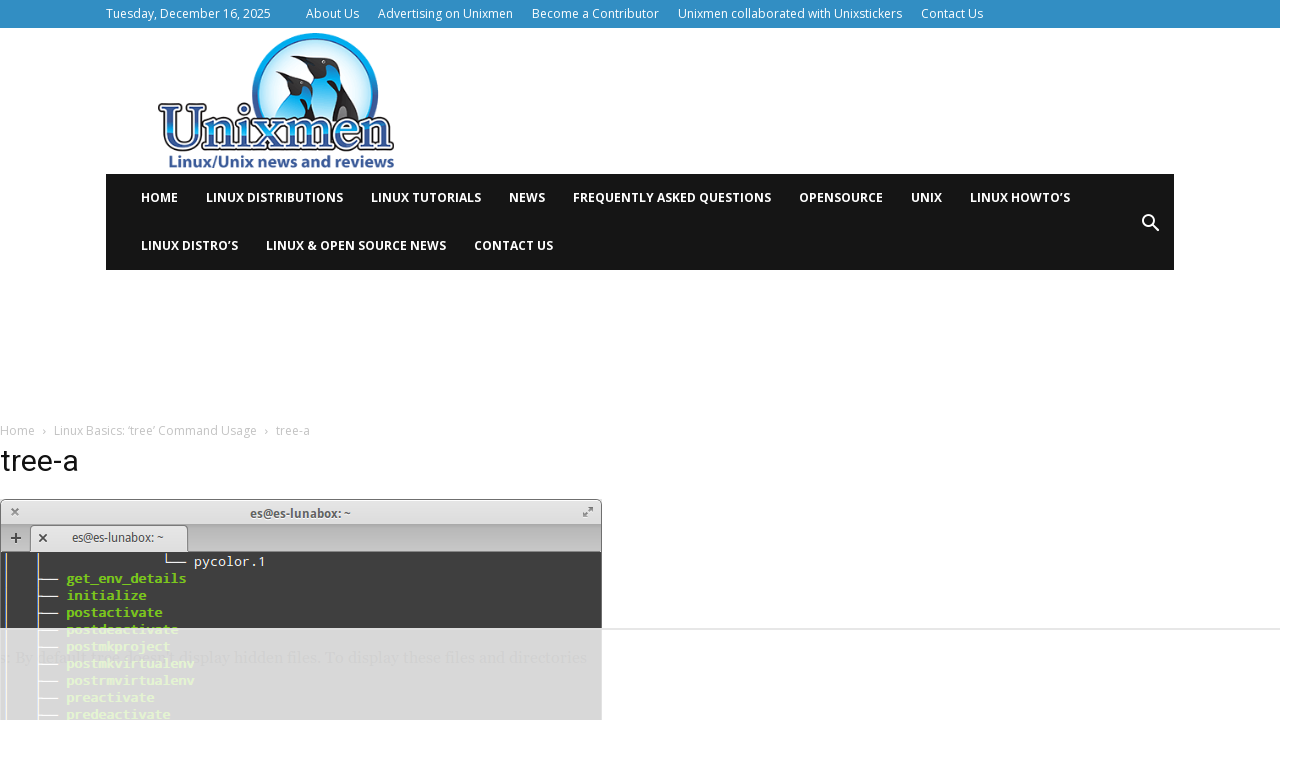

--- FILE ---
content_type: text/html
request_url: https://api.intentiq.com/profiles_engine/ProfilesEngineServlet?at=39&mi=10&dpi=936734067&pt=17&dpn=1&iiqidtype=2&iiqpcid=fc31aa1c-e3dc-44c2-9354-e0f8b391f6fb&iiqpciddate=1768877215145&pcid=09871bc0-deb4-43e6-81fc-da6cf372093a&idtype=3&gdpr=0&japs=false&jaesc=0&jafc=0&jaensc=0&jsver=0.33&testGroup=A&source=pbjs&ABTestingConfigurationSource=group&abtg=A&vrref=https%3A%2F%2Fwww.unixmen.com
body_size: 57
content:
{"abPercentage":97,"adt":1,"ct":2,"isOptedOut":false,"data":{"eids":[]},"dbsaved":"false","ls":true,"cttl":86400000,"abTestUuid":"g_eb3d03eb-5254-4a39-aba9-3ed41847cbf4","tc":9,"sid":147474799}

--- FILE ---
content_type: text/html; charset=utf-8
request_url: https://www.google.com/recaptcha/api2/aframe
body_size: 264
content:
<!DOCTYPE HTML><html><head><meta http-equiv="content-type" content="text/html; charset=UTF-8"></head><body><script nonce="bsG8blAYTdppxybve6uemw">/** Anti-fraud and anti-abuse applications only. See google.com/recaptcha */ try{var clients={'sodar':'https://pagead2.googlesyndication.com/pagead/sodar?'};window.addEventListener("message",function(a){try{if(a.source===window.parent){var b=JSON.parse(a.data);var c=clients[b['id']];if(c){var d=document.createElement('img');d.src=c+b['params']+'&rc='+(localStorage.getItem("rc::a")?sessionStorage.getItem("rc::b"):"");window.document.body.appendChild(d);sessionStorage.setItem("rc::e",parseInt(sessionStorage.getItem("rc::e")||0)+1);localStorage.setItem("rc::h",'1768877220409');}}}catch(b){}});window.parent.postMessage("_grecaptcha_ready", "*");}catch(b){}</script></body></html>

--- FILE ---
content_type: text/plain
request_url: https://rtb.openx.net/openrtbb/prebidjs
body_size: -222
content:
{"id":"46b140f7-a652-4c88-becc-20ef010e973b","nbr":0}

--- FILE ---
content_type: text/plain; charset=UTF-8
request_url: https://at.teads.tv/fpc?analytics_tag_id=PUB_17002&tfpvi=&gdpr_consent=&gdpr_status=22&gdpr_reason=220&ccpa_consent=&sv=prebid-v1
body_size: 56
content:
YzkzMTYyNTQtMjg3NC00MmIwLWI2MTctYmZhODgzNDg0NGVhIy02LTI=

--- FILE ---
content_type: text/plain
request_url: https://rtb.openx.net/openrtbb/prebidjs
body_size: -222
content:
{"id":"90321b6d-165c-4ade-a0de-5625702fb264","nbr":0}

--- FILE ---
content_type: text/plain
request_url: https://rtb.openx.net/openrtbb/prebidjs
body_size: -83
content:
{"id":"c5da5571-a3a3-43e0-b29f-df85e50d2e21","nbr":0}

--- FILE ---
content_type: text/plain
request_url: https://rtb.openx.net/openrtbb/prebidjs
body_size: -222
content:
{"id":"a4ee13d6-bc07-4927-b7df-4008df3f2569","nbr":0}

--- FILE ---
content_type: text/plain; charset=utf-8
request_url: https://ads.adthrive.com/http-api/cv2
body_size: 10625
content:
{"om":["-xNi85QNX5k","00eoh6e0","00xbjwwl","014d31bb","08298189wfv","0929nj63","0avwq2wa","0b0m8l4f","0b298b78cxw","0c298picd1q","0eionfk5","0fhptxpv","0fs6e2ri","0iyi1awv","0n2987jwr7m","0p7rptpw","0sm4lr19","1","10011/140f603d0287260f11630805a1b59b3f","10011/355d8eb1e51764705401abeb3e81c794","10011/68d08a8ac4d4d94099d36922607b5b50","10011/8b27c31a5a670fa1f1bbaf67c61def2e","10011/b9c5ee98f275001f41279fe47aaee919","10011/e74e28403778da6aabd5867faa366aee","1011_302_56651538","1011_302_56651553","1011_302_56651596","1011_302_56651747","1011_302_56651752","1011_302_56651755","1011_302_56652030","1011_302_57050966","1011_302_57051286","1011_302_57055564","1011_302_57055736","1011_302_57055970","1019_514444823","1028_8728253","10310289136970_462615644","10310289136970_462792722","10310289136970_491345701","10310289136970_559920874","10310289136970_559921421","10310289136970_593674671","10310289136970_594352012","10310289136970_686690145","10339426-5836008-0","10755069","10ua7afe","110_583548785518836492","11142692","11212184","11421707","11509227","11560071","11633433","11633448","1185:1610326628","1185:1610326728","11896988","11928168","11928172","11928173","11999803","12010080","12010084","12010088","12151247","12219547","12219552","12219555","12219562","12219563","12219588","12219633","12219634","124843_8","124844_21","124848_7","124853_7","12491686","12491687","12850755","12850756","12_74_18107030","1374w81n","1453468","14xoyqyz","1606221","1610326628","1610326728","1610326732","1611092","16_553781814","16_703430542","16x7UEIxQu8","17_23391179","17_23391194","17_23391206","17_23391296","17_23391302","17_23391317","17_24104633","17_24104693","17_24104696","17_24104714","17_24104726","17_24632116","17_24632125","17_24683311","17_24683312","17_24683315","17_24696313","17_24696317","17_24696320","17_24696321","17_24696334","17_24696337","17_24766942","17_24766946","17_24766959","17_24766968","17_24766970","17_24766984","17_24766988","17_24767197","17_24767217","17_24767222","17_24767229","17_24767233","17_24767234","17_24767239","17_24767241","17_24767245","17_24767248","17_24767251","17_24767255","17_24767577","1891/84814","19ijfw1a","1IWwPyLfI28","1ktgrre1","1qlxu0yx","1zjn1epv","1zx7wzcw","201672019","201735646","202430_200_EAAYACog7t9UKc5iyzOXBU.xMcbVRrAuHeIU5IyS9qdlP9IeJGUyBMfW1N0_","202430_200_EAAYACogIm3jX30jHExW.LZiMVanc.j-uV7dHZ7rh4K3PRdSnOAyBBuRK60_","202430_200_EAAYACogfp82etiOdza92P7KkqCzDPazG1s0NmTQfyLljZ.q7ScyBDr2wK8_","202d4qe7","20421090_200_EAAYACogwcoW5vogT5vLuix.rAmo0E1Jidv8mIzVeNWxHoVoBLEyBJLAmwE_","20421090_200_EAAYACogyy0RzHbkTBh30TNsrxZR28Ohi-3ey2rLnbQlrDDSVmQyBCEE070_","206_262594","206_522709","206_549410","2132:42375982","2132:45327624","2132:45596424","2132:45737946","2132:45871980","2132:45970184","2132:45999649","2132:46036624","2132:46038651","2132:46039086","2132:46039090","2132:46039894","2132:46039897","2149:12147059","2149:12151096","2149:12156461","2149:12160736","2179:579593739337040696","2179:585139266317201118","2179:587183202622605216","2179:588366512778827143","2179:588463996220411211","2179:588969843258627169","2179:589289985696794383","2179:589318202881681006","2179:590157627360862445","2179:591283456202345442","2179:594033992319641821","222tsaq1","2249:553781814","2249:581439030","2249:614128746","2249:650628516","2249:657213025","2249:688592726","2249:689591721","2249:702153059","2249:703059924","2249:703063445","2249:704085924","2249:704251784","2249:764384003026","226226132","2307:00xbjwwl","2307:0b0m8l4f","2307:0eionfk5","2307:0hly8ynw","2307:0r31j41j","2307:0sm4lr19","2307:19ijfw1a","2307:1zjn1epv","2307:222tsaq1","2307:28u7c6ez","2307:2i8t2rx0","2307:4fk9nxse","2307:4qxmmgd2","2307:4yevyu88","2307:6hye09n0","2307:6mj57yc0","2307:6mrds7pc","2307:794di3me","2307:7cmeqmw8","2307:7ztkjhgq","2307:8linfb0q","2307:8orkh93v","2307:96srbype","2307:9925w9vu","2307:9krcxphu","2307:9nex8xyd","2307:9t6gmxuz","2307:a566o9hb","2307:a7w365s6","2307:a7wye4jw","2307:b5e77p2y","2307:be4hm1i2","2307:bj4kmsd6","2307:bjbhu0bk","2307:bkkzvxfz","2307:c1hsjx06","2307:c7mn7oi0","2307:cv2huqwc","2307:dc9iz3n6","2307:ddoadio1","2307:dif1fgsg","2307:djmuaamh","2307:ehojwnap","2307:ekv63n6v","2307:f2u8e0cj","2307:fmmrtnw7","2307:fovbyhjn","2307:fphs0z2t","2307:g749lgab","2307:g80wmwcu","2307:gpx7xks2","2307:h0cw921b","2307:i1gs57kc","2307:iaqttatc","2307:jfh85vr4","2307:jq895ajv","2307:k28x0smd","2307:khogx1r1","2307:kitf0w2f","2307:lp37a2wq","2307:lu0m1szw","2307:mh2a3cu2","2307:mwwkdj9h","2307:np9yfx64","2307:nv0uqrqm","2307:nv5uhf1y","2307:o8icj9qr","2307:ouycdkmq","2307:q0nt8p8d","2307:q9plh3qd","2307:qchclse2","2307:quk7w53j","2307:ralux098","2307:s2ahu2ae","2307:tty470r7","2307:u7pifvgm","2307:usle8ijx","2307:vb16gyzb","2307:w15c67ad","2307:w6xlb04q","2307:wt0wmo2s","2307:x3nl5llg","2307:x420t9me","2307:xal6oe9q","2307:xe7etvhg","2307:zfexqyi5","23266973","23786257","2409_15064_70_85445193","2409_15064_70_85540796","2409_15064_70_85540801","2409_15064_70_85807343","2409_15064_70_85808977","2409_15064_70_85808988","2409_15064_70_86112923","2409_25495_176_CR52092919","2409_25495_176_CR52092920","2409_25495_176_CR52092921","2409_25495_176_CR52092922","2409_25495_176_CR52092923","2409_25495_176_CR52092954","2409_25495_176_CR52092956","2409_25495_176_CR52092957","2409_25495_176_CR52092958","2409_25495_176_CR52092959","2409_25495_176_CR52150651","2409_25495_176_CR52153848","2409_25495_176_CR52153849","2409_25495_176_CR52175340","2409_25495_176_CR52178314","2409_25495_176_CR52178315","2409_25495_176_CR52178316","2409_25495_176_CR52186411","2409_25495_176_CR52188001","2409_91366_409_216496","2409_91366_409_216596","2409_91366_409_227224","24598434","24694809","25_0l51bbpm","25_52qaclee","25_53v6aquw","25_87z6cimm","25_cfnass1q","25_fdos2pfx","25_sgaw7i5o","25_utberk8n","25_xz6af56d","26210676","262592","262594","2662_199916_8153721","2662_199916_8153741","2662_200562_7546334","2662_200562_8172720","2662_200562_8172741","2662_255125_8179376","2676:85392588","2676:85480683","2676:85480685","2676:85480774","2676:85480779","2676:85480809","2676:85807309","2676:85807320","2676:85807343","2676:85807351","2676:85807366","2676:86087904","2676:86739704","2676:86894912","2676:86894914","2711_64_11999803","2711_64_12147059","2711_64_12151096","2711_64_12151247","2711_64_12160736","27157563","2715_9888_262592","2715_9888_262594","2715_9888_440735","2715_9888_551337","2760:176_CR52092956","2760:176_CR52092959","2760:176_CR52150651","2760:176_CR52186411","2760:409_233102","286bn7o6","28925636","28933536","28u7c6ez","29402249","29414696","29414711","29414845","29451548","2974:8168475","2974:8168476","2974:8168540","2974:8172741","2974:8182927","29_687541009","29_695879875","29_695879895","2_206_554442","2_206_554460","2eybxjpm","2i8t2rx0","2mokbgft","2qbp7g0b","2v4qwpp9","2xe5185b","2xlub49u","306_23266973","306_24104633","306_24598434","306_24694809","306_24766970","306_24766984","306_24767241","306_24767248","306_24767579","308_125203_15","308_125204_11","31334462","31qdo7ks","32j56hnc","3335_25247_700109379","3335_25247_700109389","3335_25247_700109391","33419360","33419362","33610849","33627671","33639785","34018819","34182009","3490:CR52092919","3490:CR52092920","3490:CR52092921","3490:CR52092923","3490:CR52175339","3490:CR52175340","3490:CR52178314","3490:CR52178315","3490:CR52178316","3490:CR52186411","3490:CR52186412","3490:CR52212685","3490:CR52212688","3490:CR52223710","3490:CR52223725","351r9ynu","3658_136236_fphs0z2t","3658_15032_7ztkjhgq","3658_15032_bkkzvxfz","3658_15106_jfh85vr4","3658_153983_4qxmmgd2","3658_15936_2i8t2rx0","3658_582283_xe7etvhg","3658_608718_fovbyhjn","3658_67113_8linfb0q","3658_67113_b5e77p2y","3658_78719_qchclse2","3658_87236_xal6oe9q","3658_87799_c7mn7oi0","3658_87799_jq895ajv","36_46_11063302","36_46_11125455","36_46_11999803","3702_139777_24765458","3702_139777_24765461","3702_139777_24765468","3702_139777_24765477","3702_139777_24765484","3702_139777_24765494","3702_139777_24765497","3702_139777_24765529","3702_139777_24765546","3702_139777_24765548","37250131","381513943572","38557829","39303318","39364467","39368822","39385380","39bi80kl","3LMBEkP-wis","3a2nyp64","3f2981olgf0","3g2983rp3bd","3g3rp3bd","3gmymj0g","3gzxu80d","3o9hdib5","3tkh4kx1","3yuxoojp","4083IP31KS13kontrolfreek_65eeb","40854655","409_189409","409_216326","409_216366","409_216382","409_216383","409_216384","409_216386","409_216387","409_216396","409_216402","409_216404","409_216406","409_216408","409_216416","409_216504","409_216507","409_220338","409_220352","409_223591","409_223599","409_225978","409_225982","409_225987","409_225988","409_225990","409_226321","409_226322","409_226324","409_226326","409_226327","409_226336","409_226342","409_226351","409_226352","409_226361","409_226366","409_226377","409_227223","409_227224","409_227226","409_227227","409_227235","409_227239","409_227240","409_228089","409_228349","409_228351","409_228354","409_228362","409_228363","409_228370","409_228373","409_228380","409_228381","409_230713","409_230714","409_230717","409_230718","409_230726","409_230727","409_230728","409_230738","415631156","42231876","42839440","43041764","436396566","43919974","43919984","43919985","439246469228","43a7ptxe","43ij8vfd","43jaxpr7","444361067","45327624","45737946","45871980","458901553568","45999649","45astvre","461992080","462792722","466028775","47192068","4771_139789_1610269202","47745534","47869802","481703827","485027845327","48574716","48575963","48579735","48594493","48700649","48739106","48739120","48877306","49064328","49175728","4947806","4972638","4972640","4aqwokyz","4fk9nxse","4pykxt9i","4qxmmgd2","4yevyu88","501420","501_76_dc8d076c-bdca-47b3-b013-d4c1ec524dd4","502806102","50447309","50447579","51372397","51372410","516_70_86894914","521_425_203499","521_425_203500","521_425_203501","521_425_203502","521_425_203504","521_425_203505","521_425_203506","521_425_203507","521_425_203508","521_425_203509","521_425_203511","521_425_203513","521_425_203514","521_425_203515","521_425_203516","521_425_203517","521_425_203518","521_425_203519","521_425_203522","521_425_203524","521_425_203525","521_425_203526","521_425_203529","521_425_203530","521_425_203534","521_425_203535","521_425_203536","521_425_203538","521_425_203539","521_425_203540","521_425_203541","521_425_203542","521_425_203543","521_425_203544","521_425_203608","521_425_203609","521_425_203611","521_425_203612","521_425_203614","521_425_203615","521_425_203617","521_425_203620","521_425_203621","521_425_203623","521_425_203624","521_425_203627","521_425_203629","521_425_203632","521_425_203633","521_425_203635","521_425_203636","521_425_203638","521_425_203644","521_425_203645","521_425_203647","521_425_203648","521_425_203657","521_425_203669","521_425_203671","521_425_203674","521_425_203675","521_425_203677","521_425_203678","521_425_203679","521_425_203680","521_425_203681","521_425_203683","521_425_203684","521_425_203686","521_425_203687","521_425_203689","521_425_203692","521_425_203693","521_425_203694","521_425_203695","521_425_203696","521_425_203698","521_425_203699","521_425_203700","521_425_203701","521_425_203702","521_425_203703","521_425_203704","521_425_203705","521_425_203706","521_425_203707","521_425_203708","521_425_203709","521_425_203710","521_425_203711","521_425_203712","521_425_203714","521_425_203715","521_425_203728","521_425_203729","521_425_203730","521_425_203731","521_425_203732","521_425_203733","521_425_203735","521_425_203736","521_425_203738","521_425_203740","521_425_203741","521_425_203742","521_425_203744","521_425_203745","521_425_203863","521_425_203864","521_425_203865","521_425_203867","521_425_203868","521_425_203871","521_425_203874","521_425_203877","521_425_203878","521_425_203879","521_425_203880","521_425_203884","521_425_203885","521_425_203887","521_425_203890","521_425_203891","521_425_203892","521_425_203893","521_425_203894","521_425_203897","521_425_203898","521_425_203900","521_425_203901","521_425_203905","521_425_203907","521_425_203908","521_425_203909","521_425_203912","521_425_203917","521_425_203918","521_425_203921","521_425_203922","521_425_203924","521_425_203926","521_425_203928","521_425_203929","521_425_203932","521_425_203934","521_425_203936","521_425_203938","521_425_203940","521_425_203943","521_425_203945","521_425_203946","521_425_203947","521_425_203948","521_425_203950","521_425_203952","521_425_203956","521_425_203958","521_425_203959","521_425_203961","521_425_203963","521_425_203965","521_425_203969","521_425_203970","521_425_203972","521_425_203973","521_425_203981","521_425_203982","529116283156","529116283159","52qaclee","53osz248","53v6aquw","542392","54779847","54779856","54779873","549410","55092222","5510:2i8t2rx0","5510:6mj57yc0","5510:7ztkjhgq","5510:cymho2zs","5510:jfh85vr4","5510:l6b7c4hm","5510:ouycdkmq","5510:pefxr7k2","5510:quk7w53j","5510:t393g7ye","5510:x3nl5llg","55116643","55167461","55344524","553458","553781814","553804","554443","554460","554462","554471","554480","555_165_784880274628","555_165_785452909130","5563_66529_OADD2.10239402530587_1GDQ9HISWK1V8GZD7","5563_66529_OADD2.1316115555006003_1IJZSHRZK43DPWP","5563_66529_OADD2.7284328140867_1QMTXCF8RUAKUSV9ZP","5563_66529_OADD2.7284328163393_196P936VYRAEYC7IJY","5563_66529_OADD2.7353040902703_13KLDS4Y16XT0RE5IS","5563_66529_OADD2.7353040902704_12VHHVEFFXH8OJ4LUR","5563_66529_OADD2.7353043681733_1CTKQ7RI7E0NJH0GJ0","5563_66529_OADD2.7353083169082_14CHQFJEGBEH1W68BV","5563_66529_OAIP.1a822c5c9d55f8c9ff283b44f36f01c3","5563_66529_OAIP.1c76eaab97db85bd36938f82604fa570","5563_66529_OAIP.7139dd6524c85e94ad15863e778f376a","5563_66529_OAIP.b68940c0fa12561ebd4bcaf0bb889ff9","5563_66529_OAIP.c68441cf4bb22de1123169a7a56d63ce","55651526","55726028","55726194","557_409_216392","557_409_216396","557_409_216398","557_409_216596","557_409_216606","557_409_216616","557_409_220139","557_409_220343","557_409_220344","557_409_220354","557_409_220368","557_409_223589","557_409_223593","557_409_223599","557_409_225988","557_409_226312","557_409_227223","557_409_228054","557_409_228055","557_409_228059","557_409_228064","557_409_228077","557_409_228105","557_409_228348","557_409_228349","557_409_228351","557_409_228354","557_409_228363","557_409_230714","557_409_230718","557_409_230731","557_409_235268","557_409_235503","55826909","558_93_cv2huqwc","55965333","56018481","56071098","560_74_18268075","560_74_18268078","560_74_18268083","560_74_18298317","561282405","56341213","5636:12023788","56619923","56635908","56635945","56635955","5670:8166427","5670:8168519","5670:8168520","5670:8172724","5670:8172741","56740583","56794606","567_269_2:3528:19850:32507","5726507783","5726507811","5726594343","576777115309199355","58310259131_553781220","58310259131_553781814","585139266317201118","588463996220411211","589289985696794383","591283456202345442","594033992319641821","59751535","59751572","59780461","59873192","59873208","59873222","59873223","59873227","59873230","59873231","5jesg1yh","5l03u8j0","5nes216g","5sfc9ja1","6026500985","6026574625","60360546","60480462","60618611","609577512","60f5a06w","61085224","61174500","61210719","613344ix","61456734","61460044","61900466","61916211","61916223","61916225","61916229","61916243","61926845","61932920","61932925","61932933","61932948","61932957","61932958","61933123","61945704","61949616","62187798","62217768","62217784","6226505239","6226522291","6226534255","6250_66552_1096695033","6250_66552_1112487743","6250_66552_1112688573","6250_66552_916993094","6250_66552_917052004","6250_66552_917072004","6250_66552_917131834","62667314","627225143","627227759","627290883","627301267","627309156","627309159","627506494","62799585","628015148","628086965","628153053","628222860","628223277","628360579","628360582","628444259","628444349","628444433","628444439","628456307","628456310","628456313","628456379","628456391","628456403","628610892","628622163","628622169","628622172","628622178","628622241","628622244","628622247","628622250","628683371","628687043","628687157","628687460","628687463","628789927","628803013","628841673","628990952","629007394","629009180","629167998","629168001","629168010","629168565","629171196","629171202","629255550","629350437","62946736","62946743","62946748","629488423","62959437","62959950","62962171","62980383","62980385","62981075","629817930","62981822","62987257","629984747","630137823","63019107","63045438","63047267","630928655","6365_61796_725871022959","6365_61796_729220897126","6365_61796_742174851279","6365_61796_784844652399","6365_61796_784880263591","6365_61796_784880274628","6365_61796_785451798380","6365_61796_790586041893","6365_61796_790703534093","6365_61796_793303452475","6365_61796_793381057673","6365_61796_793381057802","63barbg1","63t6qg56","651637446","651637459","651637461","651637462","6547_67916_OWBkOMr5SoHXZw8LYAUe","6547_67916_SzPPODHFRM0Gbzs8BBMm","6547_67916_XXAejocRrZTeLJFy9DZE","6547_67916_ab9pIhyoe217jnT8nwxS","6547_67916_ojlFpxYOFH990Je8saFY","6547_67916_vhQObFKEE5o0wofhYsHK","6547_67916_yhzVvaO1p8y7bv5wuy09","659216891404","659713728691","668547419","668547445","668547507","66_wcynjh0ro05oiq8sdl0n","670_9916_462792722","670_9916_462792978","670_9916_491345701","670_9916_559920770","673522611","67swazxr","680597458938","680_99480_685190540","680_99480_685190804","680_99480_696504971","680_99480_700109379","680_99480_700109389","680_99480_700109391","680_99480_700109393","686452518672","688070999","688078501","690_99485_1610326628","690_99485_1610326728","692193668","695879867","695879875","695879895","695879901","695879922","695879935","696314600","696332890","696504971","697189859","697189874","697189880","697189892","697189907","697189925","697189927","697189930","697189949","697189968","697189993","697189999","697190001","697190006","697190010","697190012","697190014","697190037","697190050","697190072","697199588","697199614","697525780","697525781","697525791","697525793","697525795","697525805","697525808","697525824","697525832","697876985","697876994","697876997","697876998","697876999","697893362","697893592","698245753","698496780","699554059","699812857","699813340","699824707","6hye09n0","6mj57yc0","6mrds7pc","6oarz0xa","6p39oadw","6qy0hs97","6vk2t4x3","6zt4aowl","700109383","700109389","700117707","700908295","701276081","702397981","702423494","702759095","702759424","702759441","702759484","702759703","702924175","703896169","703930635","703943411","704276788","704475727","704886270","704890558","705035662","705639509","705748877","70_79482171","70_80070335","712170113165","722434589030","722839542471","724272994705","725271087996","725307736711","7354_111700_86509226","7354_111700_86509958","7354_138543_85049656","7354_138543_85445129","7354_138543_85445145","7354_138543_85445175","7354_138543_85445179","7354_138543_85445183","7354_138543_85807320","7354_138543_85807343","7354_138543_85808988","7354_138543_85809016","7354_138543_85809022","7354_138543_85809046","7354_138543_85809050","7354_201087_86620149","7354_201087_86620187","735693786911","739103879651","74243_74_18268031","745406831887","746351260254","74_462792722","74_462792978","74_491345701","7515cbe4-812a-430f-8650-83a8ec713b00","77gj3an4","77o0iydu","786021176832","786935973586","790703534108","793053395896","793266583179","793303452619","79482161","79482162","79482170","79482171","79482181","79482186","79482221","79482225","794di3me","7969_149355_45142083","7969_149355_45737946","7969_149355_45871980","7969_149355_45919811","7969_149355_45941257","7969_149355_45999649","7969_149355_45999652","7969_149355_46039670","7c298meqmw8","7cmeqmw8","7fc6xgyo","7i30xyr5","7nnanojy","7qIE6HPltrY","7txp5om6","7u3dpqk1","7xb3th35","7z298tkjhgq","7ztkjhgq","80072816","80072819","80072821","80072827","81407504","81407505","8152859","8152878","8152879","8153732","8153749","81783861","81783862","81783864","8179376","82286768","8341_230731_579593739337040696","8341_230731_585139266317201118","8341_230731_587183202622605216","8341_230731_588366512778827143","8341_230731_588463996220411211","8341_230731_588837179414603875","8341_230731_588969843258627169","8341_230731_589289985696794383","8341_230731_589318202881681006","8341_230731_590157627360862445","8341_230731_591283456202345442","83443883","83447294","83447296","85393206","85444966","85914606","85954450","86087927","86434664","86509187","86509956","86509958","86621325","86621334","86621362","86621380","86621381","86621450","86621451","86894914","87z6cimm","8968064","8d8r7rym","8fdfc014","8h0jrkwl","8hezw6rl","8i63s069","8linfb0q","8orkh93v","8w4klwi4","9057/0328842c8f1d017570ede5c97267f40d","9057/211d1f0fa71d1a58cabee51f2180e38f","90_12219553","90_12219562","90_12219631","90_12219633","90_12219634","90_12441761","90_12491645","90_12491648","90_12491655","90_12491656","90_12491687","90_12850755","90_12850756","9470/e8d912b7f08def2c47cd76048b7c1617","95bjudek","96298srbype","9632594","96srbype","97298fzsz2a","97_8152859","97fzsz2a","98xzy0ek","9Z4uFPEnsAQ","9hvvrknh","9krcxphu","9nex8xyd","9r15vock","9rvsrrn1","9t6gmxuz","9yffr0hr","CN4z0sMhOO8","Dt9tkFgPbK0","FC8Gv9lZIb0","HFN_IsGowZU","J0oHAwAc5lQ","Ku_uLZnTchg","LQVfri5Y2Fs","LXINXrexAqQ","M2E0EqQEzu0","QWY4kDSWU2M","WCyNJH0RO05OIQ8Sdl0N","YM34v0D1p1g","YlnVIl2d84o","_P-zIIc5ugE","a0oxacu8","a0r398qn","a566o9hb","a7298wye4jw","a7w365s6","a7wye4jw","a8262a37-2499-4672-8e08-ce189b62b3ef","a9rnhyzc","aYEy4bDVcvU","ab79e06d-3f5e-46f2-92b2-ddcd6e82ac73","acibjd4c","acl5gnm9","ag5h5euo","av2r20gs","axw5pt53","b3sqze11","b41rck4a","b5e77p2y","b90cwbcd","be4hm1i2","bhcgvwxj","bj4kmsd6","bjbhu0bk","bkkzvxfz","bmvwlypm","bpwmigtk","c-Mh5kLIzow","c1hsjx06","c1u7ixf4","c25uv8cd","c2d7ypnt","c3298dhicuk","c3dhicuk","c7298mn7oi0","c75hp4ji","c7mn7oi0","ce7bo7ga","cegbqxs1","ck298i44jrm","cki44jrm","cqant14y","cr-5sb2o895ubxe","cr-97pzzgzrubqk","cr-97y25lzsubqk","cr-97yv4e6rubxf","cr-98qyxf3wubqk","cr-98ru5j2subxf","cr-98ru5j2tu9xg","cr-98ru5j2tubxf","cr-9hxzbqc08jrgv2","cr-Bitc7n_p9iw__vat__49i_k_6v6_h_jce2vj5h_G0l9Rdjrj","cr-Bitc7n_p9iw__vat__49i_k_6v6_h_jce2vj5h_I4lo9gokm","cr-Bitc7n_p9iw__vat__49i_k_6v6_h_jce2vj5h_KnXNU4yjl","cr-Bitc7n_p9iw__vat__49i_k_6v6_h_jce2vj5h_PxWzTvgmq","cr-Bitc7n_p9iw__vat__49i_k_6v6_h_jce2vj5h_Sky0Cdjrj","cr-Bitc7n_p9iw__vat__49i_k_6v6_h_jce2vm6d_DqiOfdjrj","cr-a9s2xe8tubwj","cr-a9s2xf0uubwj","cr-a9s2xf1tubwj","cr-aaqt0j3xubwj","cr-aaqt0j5vubwj","cr-aaqt0j7wubwj","cr-aaqt0j8subwj","cr-aaqt0j8vubwj","cr-aaqt0k1vubwj","cr-aav1zg0qubwj","cr-aav1zg0rubwj","cr-aav1zg0wubwj","cr-aav22g0qubwj","cr-aav22g0wubwj","cr-aav22g0yubwj","cr-aav22g2wubwj","cr-aav22g3qubwj","cr-aavwye0vubwj","cr-aavwye1subwj","cr-aavwye1uubwj","cr-aawz1h7subwj","cr-aawz1i2pubwj","cr-aawz2m3vubwj","cr-aawz2m3yubwj","cr-aawz2m5xubwj","cr-aawz2m6pubwj","cr-aawz2m7xubwj","cr-aawz3f1rubwj","cr-aawz3f2tubwj","cr-aawz3f3qubwj","cr-aawz3f3uubwj","cr-aawz3f3xubwj","cr-aawz3fzwubwj","cr-aawz3i2xubwj","cr-aawz3i3yubwj","cr-bx3yqad3ubwe","cr-ccr05f6rv7uiu","cr-ccr05f6rv7vjv","cr-dby2yd7wx7tmu","cr-h3ak7h5wu9vd","cr-h6q46o706lrgv2","cr-kz4ol95lu9vd","cr-kz4ol95lubwe","cr-ljd39vnquatj","cr-pdu3rl4xuatj","cr-ptd6scc4uatj","cr-ptd6scc4ubwe","cr-sk1vaer4u9vd","cr-sk1vaer4ubwe","cuudl2xr","cv2982huqwc","cv2huqwc","cymho2zs","czt3qxxp","d62315ae-839f-474b-8223-31f69bfa1d36","d8298ijy7f2","d8ijy7f2","daw00eve","dc9iz3n6","ddd2k10l","ddoadio1","de66hk0y","dea7uaiq","dft15s69","dg2WmFvzosE","di298f1fgsg","dif1fgsg","dp298jydwun","dpjydwun","dwghal43","dzn3z50z","e2c76his","ed5kozku","ehojwnap","eiqtrsdn","ekocpzhh","extremereach_creative_76559239","f0u03q6w","f2u8e0cj","f3298craufm","f3craufm","faia6gj7","fcn2zae1","fdujxvyb","feueU8m1y4Y","fjp0ceax","fmmrtnw7","fo298vbyhjn","fovbyhjn","fp298hs0z2t","fphs0z2t","fvozdz0n","fybdgtuw","g2ozgyf2","g33ctchk","g3tr58j9","g3zy56n3","g4iapksj","g4kw4fir","g5egxitt","g749lgab","g7t6s6ge","gGwpyzK9_Ac","ge4000vb","ge4kwk32","ggrd0r72","gp298x7xks2","gpx7xks2","gvotpm74","gyli6xth","gz4rhFvM7MY","h0cw921b","h32sew6s","h352av0k","h5p8x4yp","h9sd3inc","hPuTdMDQS5M","hc3zwvmz","heyp82hb","hf9ak5dg","hfi4onq2","hqz7anxg","hr5uo0z9","hu2988cf63l","hzonbdnu","i1gs57kc","i2aglcoy","i38zq5s7","i3kzfvte","i4diz8fj","i729876wjt4","i776wjt4","i7sov9ry","i8q65k6g","i90isgt0","iaqttatc","id2edyhf","in3ciix5","iuueobqd","j39smngx","j4r0agpc","j5j8jiab","j5l7lkp9","j8298s46eij","jci9uj40","jd035jgw","jfh85vr4","jo298x7do5h","jonxsolf","jq298895ajv","jq895ajv","jr169syq","jsu57unw","jxrvgonh","jzqxffb2","k10y9mz2","k28x0smd","k6mxdk4o","kaojko3j","kecbwzbd","kk5768bd","klqiditz","kpqczbyg","ksrdc5dk","kv2blzf2","kxcowe3b","kxyuk60y","kz8629zd","l2zwpdg7","l45j4icj","l9xck988","lc408s2k","lj298ai1zni","llejctn7","lm298khu9q3","lmkhu9q3","lp37a2wq","lqik9cb3","lu0m1szw","lvx7l0us","lz23iixx","m3wzasds","m9tz4e6u","mg298e0qgfb","min949in","mk19vci9","mmczbw1f","mmr74uc4","mn537fcq","mne39gsk","mnzinbrt","mrhupw06","msspibow","mtsc0nih","mwwkdj9h","mxap5x44","n02986kpcfp","n06vfggs","n1298nubick","n1nubick","n3egwnq7","n9sgp7lz","nDEslD5DCrE","nativetouch-32507","nc40urjq","ncfr1yiw","np2989yfx64","np9yfx64","nr5arrhc","nrs1hc5n","nv0uqrqm","nv5uhf1y","o5298xj653n","o5xj653n","oa0pvhpe","oc298zmkbuu","oe31iwxh","ofoon6ir","okem47bb","ot91zbhz","ou298ycdkmq","ouycdkmq","ox6po8bg","oy3b9yzx","oz3ry6sr","ozdii3rw","pefxr7k2","piwneqqj","pkydekxi","pl298th4l1a","plth4l1a","prcz3msg","pte4wl23","pv298u20l8t","q0nt8p8d","q9I-eRux9vU","q9plh3qd","qM1pWMu_Q2s","qaoxvuy4","qbnLmOq5mpE","qeds4xMFyQE","qen3mj4l","qjinld2m","qjrjt3pn","qqj2iqh7","qqvgscdx","qts6c5p3","quk7w53j","qukkwi3v","qx169s69","qxyinqse","r3co354x","r68ur1og","r8esj0oh","ralux098","rcfcy8ae","ri85joo4","riaslz7g","rk5pkdan","rmttmrq8","rr8j1gh9","rrlikvt1","rup4bwce","rxj4b6nw","s2ahu2ae","s42om3j4","s4s41bit","s6pbymn9","scpvMntwtuw","sk4ge5lf","sommz1rg","sr32zoh8","sslkianq","t2298dlmwva","t2dlmwva","t393g7ye","t52988zjs8i","t58zjs8i","t5kb9pme","t69sf2tp","try1d6ob","tsf8xzNEHyI","ttvuqq7b","tvhhxsdx","u2cc9kzv","u3i8n6ef","u6298m6v3bh","u7pifvgm","uhebin5g","uk9x4xmh","ulu6uool","ut42112berk8n","utberk8n","uthwjnbu","v4rfqxto","v8cczmzc","v9k6m2b0","vCc_ZoB9XiI","vbivoyo6","vettgmlh","vf42112vpfnp8","vosqszns","vqqwz0z3","vu2gu176","vu8587rh","w15c67ad","w5et7cv9","w9lu3v5o","wFBPTWkXhX8","wa298ryafvp","wgs30pcg","wk8exctl","wn2a3vit","wt0wmo2s","wt2980wmo2s","x1aipl6t","x3nl5llg","x420t9me","x4jo7a5v","x59pvthe","xafmw0z6","xdaezn6y","xe2987etvhg","xe7etvhg","xm7xmowz","xtxa8s2d","xwhet1qh","xx9kuv4a","y51tr986","ykdctaje","yl9likui","ylgk8wxl","ynwg50ce","yo6tydde","yq5t5meg","yy10h45c","z014jm23","z0t9f1cw","z68m148x","zfexqyi5","zibvsmsx","zmri9v9c","zpm9ltrh","7979132","7979135"],"pmp":[],"adomains":["1md.org","a4g.com","about.bugmd.com","acelauncher.com","adameve.com","adelion.com","adp3.net","advenuedsp.com","aibidauction.com","aibidsrv.com","akusoli.com","allofmpls.org","arkeero.net","ato.mx","avazutracking.net","avid-ad-server.com","avid-adserver.com","avidadserver.com","aztracking.net","bc-sys.com","bcc-ads.com","bidderrtb.com","bidscube.com","bizzclick.com","bkserving.com","bksn.se","brightmountainads.com","bucksense.io","bugmd.com","ca.iqos.com","capitaloneshopping.com","cdn.dsptr.com","clarifion.com","clean.peebuster.com","cotosen.com","cs.money","cwkuki.com","dallasnews.com","dcntr-ads.com","decenterads.com","derila-ergo.com","dhgate.com","dhs.gov","digitaladsystems.com","displate.com","doyour.bid","dspbox.io","envisionx.co","ezmob.com","fla-keys.com","fmlabsonline.com","g123.jp","g2trk.com","gadgetslaboratory.com","gadmobe.com","getbugmd.com","goodtoknowthis.com","gov.il","grosvenorcasinos.com","guard.io","hero-wars.com","holts.com","howto5.io","http://bookstofilm.com/","http://countingmypennies.com/","http://fabpop.net/","http://folkaly.com/","http://gameswaka.com/","http://gowdr.com/","http://gratefulfinance.com/","http://outliermodel.com/","http://profitor.com/","http://tenfactorialrocks.com/","http://vovviral.com/","https://instantbuzz.net/","https://www.royalcaribbean.com/","ice.gov","imprdom.com","justanswer.com","liverrenew.com","longhornsnuff.com","lovehoney.com","lowerjointpain.com","lymphsystemsupport.com","meccabingo.com","media-servers.net","medimops.de","miniretornaveis.com","mobuppsrtb.com","motionspots.com","mygrizzly.com","myiq.com","myrocky.ca","national-lottery.co.uk","nbliver360.com","ndc.ajillionmax.com","nibblr-ai.com","niutux.com","nordicspirit.co.uk","notify.nuviad.com","notify.oxonux.com","own-imp.vrtzads.com","paperela.com","paradisestays.site","parasiterelief.com","peta.org","pfm.ninja","photoshelter.com","pixel.metanetwork.mobi","pixel.valo.ai","plannedparenthood.org","plf1.net","plt7.com","pltfrm.click","printwithwave.co","privacymodeweb.com","rangeusa.com","readywind.com","reklambids.com","ri.psdwc.com","royalcaribbean.com","royalcaribbean.com.au","rtb-adeclipse.io","rtb-direct.com","rtb.adx1.com","rtb.kds.media","rtb.reklambid.com","rtb.reklamdsp.com","rtb.rklmstr.com","rtbadtrading.com","rtbsbengine.com","rtbtradein.com","saba.com.mx","safevirus.info","securevid.co","seedtag.com","servedby.revive-adserver.net","shift.com","simple.life","smrt-view.com","swissklip.com","taboola.com","tel-aviv.gov.il","temu.com","theoceanac.com","track-bid.com","trackingintegral.com","trading-rtbg.com","trkbid.com","truthfinder.com","unoadsrv.com","usconcealedcarry.com","uuidksinc.net","vabilitytech.com","vashoot.com","vegogarden.com","viewtemplates.com","votervoice.net","vuse.com","waardex.com","wapstart.ru","wayvia.com","wdc.go2trk.com","weareplannedparenthood.org","webtradingspot.com","www.royalcaribbean.com","xapads.com","xiaflex.com","yourchamilia.com"]}

--- FILE ---
content_type: text/plain
request_url: https://rtb.openx.net/openrtbb/prebidjs
body_size: -222
content:
{"id":"e0c8a0ab-b71e-4fb5-bde9-ed7c88d25029","nbr":0}